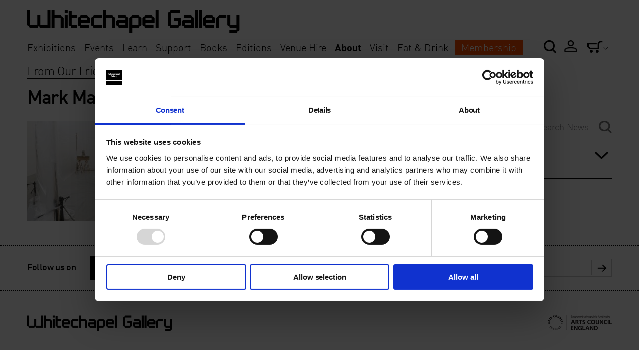

--- FILE ---
content_type: text/html; charset=UTF-8
request_url: https://www.whitechapelgallery.org/about/blog/from-our-friends-studio-visit-at-collezione-maramotti/attachment/mark-manders-1-copy/
body_size: 12536
content:
<!doctype html>
<html lang="en" class="no-js">
<head>
	<!-- Google Consent Mode -->
    <script data-cookieconsent="ignore">
      window.dataLayer = window.dataLayer || [];
      function gtag() {
        dataLayer.push(arguments)
      }
      gtag("consent", "default", {
        ad_personalization: "denied",
        ad_storage: "denied",
        ad_user_data: "denied",
        analytics_storage: "denied",
        functionality_storage: "denied",
        personalization_storage: "denied",
        security_storage: "granted",
        wait_for_update: 500
      });
      gtag("set", "ads_data_redaction", true);
      gtag("set", "url_passthrough", true);
    </script>
    <!-- End Google Consent Mode-->

	<!-- Google tag (gtag.js) -->
	<script async src="https://www.googletagmanager.com/gtag/js?id=AW-16682460074">
	</script>
	<script>
	window.dataLayer = window.dataLayer || [];
	function gtag(){dataLayer.push(arguments);}
	gtag('js', new Date());

	gtag('config', 'AW-16682460074');
	</script>

	<!-- Google Tag Manager -->
	<script data-cookieconsent="ignore">(function(w,d,s,l,i){w[l]=w[l]||[];w[l].push({'gtm.start':
	new Date().getTime(),event:'gtm.js'});var f=d.getElementsByTagName(s)[0],
	j=d.createElement(s),dl=l!='dataLayer'?'&l='+l:'';j.async=true;j.src=
	'https://www.googletagmanager.com/gtm.js?id='+i+dl;f.parentNode.insertBefore(j,f);
	})(window,document,'script','dataLayer','GTM-PWTWM3WG');</script>
	<!-- End Google Tag Manager -->


	<!-- Google Tag Manager (noscript) -->
	<noscript><iframe src="https://www.googletagmanager.com/ns.html?id=GTM-PWTWM3WG"
	height="0" width="0" style="display:none;visibility:hidden"></iframe></noscript>
	<!-- End Google Tag Manager (noscript) -->

	<script src="//use.typekit.net/elj1cso.js" data-cookieconsent="ignore"></script>
	<script src="https://webcomponents.spektrix.com/stable/webcomponents-loader.js" data-cookieconsent="ignore"></script>
	<script src="https://webcomponents.spektrix.com/stable/spektrix-component-loader.js" data-components="spektrix-basket-summary" data-cookieconsent="ignore" async></script>

	<script data-cookieconsent="ignore">try{Typekit.load();}catch(e){}</script>
	<meta http-equiv="Content-Type" content="text/html; charset=UTF-8" />
	<meta name="viewport" content="width=device-width,initial-scale=1,maximum-scale=1">
		<meta http-equiv="X-UA-Compatible" content="IE=edge">
	<title>
	   Mark Manders 1 copy - Whitechapel Gallery	</title>
	<link rel="apple-touch-icon" href="https://www.whitechapelgallery.org/wp-content/themes/whitechapel/assets/images/apple-touch-icon.png">
	<link rel="shortcut icon" href="https://www.whitechapelgallery.org/wp-content/themes/whitechapel/assets/images/favicon.ico" type="image/x-icon" />
	<link rel="apple-touch-icon" sizes="57x57" href="https://www.whitechapelgallery.org/wp-content/themes/whitechapel/assets/favicons/apple-touch-icon-57x57.png">
	<link rel="apple-touch-icon" sizes="114x114" href="https://www.whitechapelgallery.org/wp-content/themes/whitechapel/assets/favicons/apple-touch-icon-114x114.png">
	<link rel="apple-touch-icon" sizes="72x72" href="https://www.whitechapelgallery.org/wp-content/themes/whitechapel/assets/favicons/apple-touch-icon-72x72.png">
	<link rel="apple-touch-icon" sizes="144x144" href="https://www.whitechapelgallery.org/wp-content/themes/whitechapel/assets/favicons/apple-touch-icon-144x144.png">
	<link rel="apple-touch-icon" sizes="60x60" href="https://www.whitechapelgallery.org/wp-content/themes/whitechapel/assets/favicons/apple-touch-icon-60x60.png">
	<link rel="apple-touch-icon" sizes="120x120" href="https://www.whitechapelgallery.org/wp-content/themes/whitechapel/assets/favicons/apple-touch-icon-120x120.png">
	<link rel="apple-touch-icon" sizes="76x76" href="https://www.whitechapelgallery.org/wp-content/themes/whitechapel/assets/favicons/apple-touch-icon-76x76.png">
	<link rel="apple-touch-icon" sizes="152x152" href="https://www.whitechapelgallery.org/wp-content/themes/whitechapel/assets/favicons/apple-touch-icon-152x152.png">
	<link rel="apple-touch-icon" sizes="180x180" href="https://www.whitechapelgallery.org/wp-content/themes/whitechapel/assets/favicons/apple-touch-icon-180x180.png">
	<link rel="icon" type="image/png" href="https://www.whitechapelgallery.org/wp-content/themes/whitechapel/assets/favicons/favicon-192x192.png" sizes="192x192">
	<link rel="icon" type="image/png" href="https://www.whitechapelgallery.org/wp-content/themes/whitechapel/assets/favicons/favicon-160x160.png" sizes="160x160">
	<link rel="icon" type="image/png" href="https://www.whitechapelgallery.org/wp-content/themes/whitechapel/assets/favicons/favicon-96x96.png" sizes="96x96">
	<link rel="icon" type="image/png" href="https://www.whitechapelgallery.org/wp-content/themes/whitechapel/assets/favicons/favicon-16x16.png" sizes="16x16">
	<link rel="icon" type="image/png" href="https://www.whitechapelgallery.org/wp-content/themes/whitechapel/assets/favicons/favicon-32x32.png" sizes="32x32">
	<meta name="msapplication-TileColor" content="#ffffff">
	<meta name="msapplication-TileImage" content="https://www.whitechapelgallery.org/wp-content/themes/whitechapel/assets/favicons/mstile-144x144.png">

	<link rel="pingback" href="https://www.whitechapelgallery.org/xmlrpc.php" />

	<meta name='robots' content='index, follow, max-image-preview:large, max-snippet:-1, max-video-preview:-1' />

	<!-- This site is optimized with the Yoast SEO plugin v22.9 - https://yoast.com/wordpress/plugins/seo/ -->
	<link rel="canonical" href="https://www.whitechapelgallery.org/about/blog/from-our-friends-studio-visit-at-collezione-maramotti/attachment/mark-manders-1-copy/" />
	<meta property="og:locale" content="en_US" />
	<meta property="og:type" content="article" />
	<meta property="og:title" content="Mark Manders 1 copy - Whitechapel Gallery" />
	<meta property="og:url" content="https://www.whitechapelgallery.org/about/blog/from-our-friends-studio-visit-at-collezione-maramotti/attachment/mark-manders-1-copy/" />
	<meta property="og:site_name" content="Whitechapel Gallery" />
	<meta property="og:image" content="https://www.whitechapelgallery.org/about/blog/from-our-friends-studio-visit-at-collezione-maramotti/attachment/mark-manders-1-copy" />
	<meta property="og:image:width" content="2560" />
	<meta property="og:image:height" content="1709" />
	<meta property="og:image:type" content="image/jpeg" />
	<script type="application/ld+json" class="yoast-schema-graph">{"@context":"https://schema.org","@graph":[{"@type":"WebPage","@id":"https://www.whitechapelgallery.org/about/blog/from-our-friends-studio-visit-at-collezione-maramotti/attachment/mark-manders-1-copy/","url":"https://www.whitechapelgallery.org/about/blog/from-our-friends-studio-visit-at-collezione-maramotti/attachment/mark-manders-1-copy/","name":"Mark Manders 1 copy - Whitechapel Gallery","isPartOf":{"@id":"https://www.whitechapelgallery.org/#website"},"primaryImageOfPage":{"@id":"https://www.whitechapelgallery.org/about/blog/from-our-friends-studio-visit-at-collezione-maramotti/attachment/mark-manders-1-copy/#primaryimage"},"image":{"@id":"https://www.whitechapelgallery.org/about/blog/from-our-friends-studio-visit-at-collezione-maramotti/attachment/mark-manders-1-copy/#primaryimage"},"thumbnailUrl":"https://www.whitechapelgallery.org/wp-content/uploads/2021/12/Mark-Manders-1-copy-scaled.jpg","datePublished":"2021-12-05T21:26:47+00:00","dateModified":"2021-12-05T21:26:47+00:00","breadcrumb":{"@id":"https://www.whitechapelgallery.org/about/blog/from-our-friends-studio-visit-at-collezione-maramotti/attachment/mark-manders-1-copy/#breadcrumb"},"inLanguage":"en-US","potentialAction":[{"@type":"ReadAction","target":["https://www.whitechapelgallery.org/about/blog/from-our-friends-studio-visit-at-collezione-maramotti/attachment/mark-manders-1-copy/"]}]},{"@type":"ImageObject","inLanguage":"en-US","@id":"https://www.whitechapelgallery.org/about/blog/from-our-friends-studio-visit-at-collezione-maramotti/attachment/mark-manders-1-copy/#primaryimage","url":"https://www.whitechapelgallery.org/wp-content/uploads/2021/12/Mark-Manders-1-copy-scaled.jpg","contentUrl":"https://www.whitechapelgallery.org/wp-content/uploads/2021/12/Mark-Manders-1-copy-scaled.jpg","width":2560,"height":1709},{"@type":"BreadcrumbList","@id":"https://www.whitechapelgallery.org/about/blog/from-our-friends-studio-visit-at-collezione-maramotti/attachment/mark-manders-1-copy/#breadcrumb","itemListElement":[{"@type":"ListItem","position":1,"name":"From Our Friends: Studio Visit at Collezione Maramotti","item":"https://www.whitechapelgallery.org/about/blog/from-our-friends-studio-visit-at-collezione-maramotti/"},{"@type":"ListItem","position":2,"name":"Mark Manders 1 copy"}]},{"@type":"WebSite","@id":"https://www.whitechapelgallery.org/#website","url":"https://www.whitechapelgallery.org/","name":"Whitechapel Gallery","description":"","potentialAction":[{"@type":"SearchAction","target":{"@type":"EntryPoint","urlTemplate":"https://www.whitechapelgallery.org/?s={search_term_string}"},"query-input":"required name=search_term_string"}],"inLanguage":"en-US"}]}</script>
	<!-- / Yoast SEO plugin. -->


<link rel='dns-prefetch' href='//www.whitechapelgallery.org' />
<link rel='dns-prefetch' href='//www.google.com' />
<link rel='dns-prefetch' href='//s7.addthis.com' />
<link rel="alternate" type="application/rss+xml" title="Whitechapel Gallery &raquo; Feed" href="https://www.whitechapelgallery.org/feed/" />
<link rel="alternate" type="application/rss+xml" title="Whitechapel Gallery &raquo; Comments Feed" href="https://www.whitechapelgallery.org/comments/feed/" />
<script type="text/javascript">
/* <![CDATA[ */
window._wpemojiSettings = {"baseUrl":"https:\/\/s.w.org\/images\/core\/emoji\/15.0.3\/72x72\/","ext":".png","svgUrl":"https:\/\/s.w.org\/images\/core\/emoji\/15.0.3\/svg\/","svgExt":".svg","source":{"concatemoji":"https:\/\/www.whitechapelgallery.org\/wp-includes\/js\/wp-emoji-release.min.js?ver=6.5.4"}};
/*! This file is auto-generated */
!function(i,n){var o,s,e;function c(e){try{var t={supportTests:e,timestamp:(new Date).valueOf()};sessionStorage.setItem(o,JSON.stringify(t))}catch(e){}}function p(e,t,n){e.clearRect(0,0,e.canvas.width,e.canvas.height),e.fillText(t,0,0);var t=new Uint32Array(e.getImageData(0,0,e.canvas.width,e.canvas.height).data),r=(e.clearRect(0,0,e.canvas.width,e.canvas.height),e.fillText(n,0,0),new Uint32Array(e.getImageData(0,0,e.canvas.width,e.canvas.height).data));return t.every(function(e,t){return e===r[t]})}function u(e,t,n){switch(t){case"flag":return n(e,"\ud83c\udff3\ufe0f\u200d\u26a7\ufe0f","\ud83c\udff3\ufe0f\u200b\u26a7\ufe0f")?!1:!n(e,"\ud83c\uddfa\ud83c\uddf3","\ud83c\uddfa\u200b\ud83c\uddf3")&&!n(e,"\ud83c\udff4\udb40\udc67\udb40\udc62\udb40\udc65\udb40\udc6e\udb40\udc67\udb40\udc7f","\ud83c\udff4\u200b\udb40\udc67\u200b\udb40\udc62\u200b\udb40\udc65\u200b\udb40\udc6e\u200b\udb40\udc67\u200b\udb40\udc7f");case"emoji":return!n(e,"\ud83d\udc26\u200d\u2b1b","\ud83d\udc26\u200b\u2b1b")}return!1}function f(e,t,n){var r="undefined"!=typeof WorkerGlobalScope&&self instanceof WorkerGlobalScope?new OffscreenCanvas(300,150):i.createElement("canvas"),a=r.getContext("2d",{willReadFrequently:!0}),o=(a.textBaseline="top",a.font="600 32px Arial",{});return e.forEach(function(e){o[e]=t(a,e,n)}),o}function t(e){var t=i.createElement("script");t.src=e,t.defer=!0,i.head.appendChild(t)}"undefined"!=typeof Promise&&(o="wpEmojiSettingsSupports",s=["flag","emoji"],n.supports={everything:!0,everythingExceptFlag:!0},e=new Promise(function(e){i.addEventListener("DOMContentLoaded",e,{once:!0})}),new Promise(function(t){var n=function(){try{var e=JSON.parse(sessionStorage.getItem(o));if("object"==typeof e&&"number"==typeof e.timestamp&&(new Date).valueOf()<e.timestamp+604800&&"object"==typeof e.supportTests)return e.supportTests}catch(e){}return null}();if(!n){if("undefined"!=typeof Worker&&"undefined"!=typeof OffscreenCanvas&&"undefined"!=typeof URL&&URL.createObjectURL&&"undefined"!=typeof Blob)try{var e="postMessage("+f.toString()+"("+[JSON.stringify(s),u.toString(),p.toString()].join(",")+"));",r=new Blob([e],{type:"text/javascript"}),a=new Worker(URL.createObjectURL(r),{name:"wpTestEmojiSupports"});return void(a.onmessage=function(e){c(n=e.data),a.terminate(),t(n)})}catch(e){}c(n=f(s,u,p))}t(n)}).then(function(e){for(var t in e)n.supports[t]=e[t],n.supports.everything=n.supports.everything&&n.supports[t],"flag"!==t&&(n.supports.everythingExceptFlag=n.supports.everythingExceptFlag&&n.supports[t]);n.supports.everythingExceptFlag=n.supports.everythingExceptFlag&&!n.supports.flag,n.DOMReady=!1,n.readyCallback=function(){n.DOMReady=!0}}).then(function(){return e}).then(function(){var e;n.supports.everything||(n.readyCallback(),(e=n.source||{}).concatemoji?t(e.concatemoji):e.wpemoji&&e.twemoji&&(t(e.twemoji),t(e.wpemoji)))}))}((window,document),window._wpemojiSettings);
/* ]]> */
</script>
<style id='wp-emoji-styles-inline-css' type='text/css'>

	img.wp-smiley, img.emoji {
		display: inline !important;
		border: none !important;
		box-shadow: none !important;
		height: 1em !important;
		width: 1em !important;
		margin: 0 0.07em !important;
		vertical-align: -0.1em !important;
		background: none !important;
		padding: 0 !important;
	}
</style>
<link rel='stylesheet' id='wp-block-library-css' href='https://www.whitechapelgallery.org/wp-includes/css/dist/block-library/style.min.css?ver=6.5.4' type='text/css' media='all' />
<style id='classic-theme-styles-inline-css' type='text/css'>
/*! This file is auto-generated */
.wp-block-button__link{color:#fff;background-color:#32373c;border-radius:9999px;box-shadow:none;text-decoration:none;padding:calc(.667em + 2px) calc(1.333em + 2px);font-size:1.125em}.wp-block-file__button{background:#32373c;color:#fff;text-decoration:none}
</style>
<style id='global-styles-inline-css' type='text/css'>
body{--wp--preset--color--black: #000000;--wp--preset--color--cyan-bluish-gray: #abb8c3;--wp--preset--color--white: #ffffff;--wp--preset--color--pale-pink: #f78da7;--wp--preset--color--vivid-red: #cf2e2e;--wp--preset--color--luminous-vivid-orange: #ff6900;--wp--preset--color--luminous-vivid-amber: #fcb900;--wp--preset--color--light-green-cyan: #7bdcb5;--wp--preset--color--vivid-green-cyan: #00d084;--wp--preset--color--pale-cyan-blue: #8ed1fc;--wp--preset--color--vivid-cyan-blue: #0693e3;--wp--preset--color--vivid-purple: #9b51e0;--wp--preset--gradient--vivid-cyan-blue-to-vivid-purple: linear-gradient(135deg,rgba(6,147,227,1) 0%,rgb(155,81,224) 100%);--wp--preset--gradient--light-green-cyan-to-vivid-green-cyan: linear-gradient(135deg,rgb(122,220,180) 0%,rgb(0,208,130) 100%);--wp--preset--gradient--luminous-vivid-amber-to-luminous-vivid-orange: linear-gradient(135deg,rgba(252,185,0,1) 0%,rgba(255,105,0,1) 100%);--wp--preset--gradient--luminous-vivid-orange-to-vivid-red: linear-gradient(135deg,rgba(255,105,0,1) 0%,rgb(207,46,46) 100%);--wp--preset--gradient--very-light-gray-to-cyan-bluish-gray: linear-gradient(135deg,rgb(238,238,238) 0%,rgb(169,184,195) 100%);--wp--preset--gradient--cool-to-warm-spectrum: linear-gradient(135deg,rgb(74,234,220) 0%,rgb(151,120,209) 20%,rgb(207,42,186) 40%,rgb(238,44,130) 60%,rgb(251,105,98) 80%,rgb(254,248,76) 100%);--wp--preset--gradient--blush-light-purple: linear-gradient(135deg,rgb(255,206,236) 0%,rgb(152,150,240) 100%);--wp--preset--gradient--blush-bordeaux: linear-gradient(135deg,rgb(254,205,165) 0%,rgb(254,45,45) 50%,rgb(107,0,62) 100%);--wp--preset--gradient--luminous-dusk: linear-gradient(135deg,rgb(255,203,112) 0%,rgb(199,81,192) 50%,rgb(65,88,208) 100%);--wp--preset--gradient--pale-ocean: linear-gradient(135deg,rgb(255,245,203) 0%,rgb(182,227,212) 50%,rgb(51,167,181) 100%);--wp--preset--gradient--electric-grass: linear-gradient(135deg,rgb(202,248,128) 0%,rgb(113,206,126) 100%);--wp--preset--gradient--midnight: linear-gradient(135deg,rgb(2,3,129) 0%,rgb(40,116,252) 100%);--wp--preset--font-size--small: 13px;--wp--preset--font-size--medium: 20px;--wp--preset--font-size--large: 36px;--wp--preset--font-size--x-large: 42px;--wp--preset--spacing--20: 0.44rem;--wp--preset--spacing--30: 0.67rem;--wp--preset--spacing--40: 1rem;--wp--preset--spacing--50: 1.5rem;--wp--preset--spacing--60: 2.25rem;--wp--preset--spacing--70: 3.38rem;--wp--preset--spacing--80: 5.06rem;--wp--preset--shadow--natural: 6px 6px 9px rgba(0, 0, 0, 0.2);--wp--preset--shadow--deep: 12px 12px 50px rgba(0, 0, 0, 0.4);--wp--preset--shadow--sharp: 6px 6px 0px rgba(0, 0, 0, 0.2);--wp--preset--shadow--outlined: 6px 6px 0px -3px rgba(255, 255, 255, 1), 6px 6px rgba(0, 0, 0, 1);--wp--preset--shadow--crisp: 6px 6px 0px rgba(0, 0, 0, 1);}:where(.is-layout-flex){gap: 0.5em;}:where(.is-layout-grid){gap: 0.5em;}body .is-layout-flex{display: flex;}body .is-layout-flex{flex-wrap: wrap;align-items: center;}body .is-layout-flex > *{margin: 0;}body .is-layout-grid{display: grid;}body .is-layout-grid > *{margin: 0;}:where(.wp-block-columns.is-layout-flex){gap: 2em;}:where(.wp-block-columns.is-layout-grid){gap: 2em;}:where(.wp-block-post-template.is-layout-flex){gap: 1.25em;}:where(.wp-block-post-template.is-layout-grid){gap: 1.25em;}.has-black-color{color: var(--wp--preset--color--black) !important;}.has-cyan-bluish-gray-color{color: var(--wp--preset--color--cyan-bluish-gray) !important;}.has-white-color{color: var(--wp--preset--color--white) !important;}.has-pale-pink-color{color: var(--wp--preset--color--pale-pink) !important;}.has-vivid-red-color{color: var(--wp--preset--color--vivid-red) !important;}.has-luminous-vivid-orange-color{color: var(--wp--preset--color--luminous-vivid-orange) !important;}.has-luminous-vivid-amber-color{color: var(--wp--preset--color--luminous-vivid-amber) !important;}.has-light-green-cyan-color{color: var(--wp--preset--color--light-green-cyan) !important;}.has-vivid-green-cyan-color{color: var(--wp--preset--color--vivid-green-cyan) !important;}.has-pale-cyan-blue-color{color: var(--wp--preset--color--pale-cyan-blue) !important;}.has-vivid-cyan-blue-color{color: var(--wp--preset--color--vivid-cyan-blue) !important;}.has-vivid-purple-color{color: var(--wp--preset--color--vivid-purple) !important;}.has-black-background-color{background-color: var(--wp--preset--color--black) !important;}.has-cyan-bluish-gray-background-color{background-color: var(--wp--preset--color--cyan-bluish-gray) !important;}.has-white-background-color{background-color: var(--wp--preset--color--white) !important;}.has-pale-pink-background-color{background-color: var(--wp--preset--color--pale-pink) !important;}.has-vivid-red-background-color{background-color: var(--wp--preset--color--vivid-red) !important;}.has-luminous-vivid-orange-background-color{background-color: var(--wp--preset--color--luminous-vivid-orange) !important;}.has-luminous-vivid-amber-background-color{background-color: var(--wp--preset--color--luminous-vivid-amber) !important;}.has-light-green-cyan-background-color{background-color: var(--wp--preset--color--light-green-cyan) !important;}.has-vivid-green-cyan-background-color{background-color: var(--wp--preset--color--vivid-green-cyan) !important;}.has-pale-cyan-blue-background-color{background-color: var(--wp--preset--color--pale-cyan-blue) !important;}.has-vivid-cyan-blue-background-color{background-color: var(--wp--preset--color--vivid-cyan-blue) !important;}.has-vivid-purple-background-color{background-color: var(--wp--preset--color--vivid-purple) !important;}.has-black-border-color{border-color: var(--wp--preset--color--black) !important;}.has-cyan-bluish-gray-border-color{border-color: var(--wp--preset--color--cyan-bluish-gray) !important;}.has-white-border-color{border-color: var(--wp--preset--color--white) !important;}.has-pale-pink-border-color{border-color: var(--wp--preset--color--pale-pink) !important;}.has-vivid-red-border-color{border-color: var(--wp--preset--color--vivid-red) !important;}.has-luminous-vivid-orange-border-color{border-color: var(--wp--preset--color--luminous-vivid-orange) !important;}.has-luminous-vivid-amber-border-color{border-color: var(--wp--preset--color--luminous-vivid-amber) !important;}.has-light-green-cyan-border-color{border-color: var(--wp--preset--color--light-green-cyan) !important;}.has-vivid-green-cyan-border-color{border-color: var(--wp--preset--color--vivid-green-cyan) !important;}.has-pale-cyan-blue-border-color{border-color: var(--wp--preset--color--pale-cyan-blue) !important;}.has-vivid-cyan-blue-border-color{border-color: var(--wp--preset--color--vivid-cyan-blue) !important;}.has-vivid-purple-border-color{border-color: var(--wp--preset--color--vivid-purple) !important;}.has-vivid-cyan-blue-to-vivid-purple-gradient-background{background: var(--wp--preset--gradient--vivid-cyan-blue-to-vivid-purple) !important;}.has-light-green-cyan-to-vivid-green-cyan-gradient-background{background: var(--wp--preset--gradient--light-green-cyan-to-vivid-green-cyan) !important;}.has-luminous-vivid-amber-to-luminous-vivid-orange-gradient-background{background: var(--wp--preset--gradient--luminous-vivid-amber-to-luminous-vivid-orange) !important;}.has-luminous-vivid-orange-to-vivid-red-gradient-background{background: var(--wp--preset--gradient--luminous-vivid-orange-to-vivid-red) !important;}.has-very-light-gray-to-cyan-bluish-gray-gradient-background{background: var(--wp--preset--gradient--very-light-gray-to-cyan-bluish-gray) !important;}.has-cool-to-warm-spectrum-gradient-background{background: var(--wp--preset--gradient--cool-to-warm-spectrum) !important;}.has-blush-light-purple-gradient-background{background: var(--wp--preset--gradient--blush-light-purple) !important;}.has-blush-bordeaux-gradient-background{background: var(--wp--preset--gradient--blush-bordeaux) !important;}.has-luminous-dusk-gradient-background{background: var(--wp--preset--gradient--luminous-dusk) !important;}.has-pale-ocean-gradient-background{background: var(--wp--preset--gradient--pale-ocean) !important;}.has-electric-grass-gradient-background{background: var(--wp--preset--gradient--electric-grass) !important;}.has-midnight-gradient-background{background: var(--wp--preset--gradient--midnight) !important;}.has-small-font-size{font-size: var(--wp--preset--font-size--small) !important;}.has-medium-font-size{font-size: var(--wp--preset--font-size--medium) !important;}.has-large-font-size{font-size: var(--wp--preset--font-size--large) !important;}.has-x-large-font-size{font-size: var(--wp--preset--font-size--x-large) !important;}
.wp-block-navigation a:where(:not(.wp-element-button)){color: inherit;}
:where(.wp-block-post-template.is-layout-flex){gap: 1.25em;}:where(.wp-block-post-template.is-layout-grid){gap: 1.25em;}
:where(.wp-block-columns.is-layout-flex){gap: 2em;}:where(.wp-block-columns.is-layout-grid){gap: 2em;}
.wp-block-pullquote{font-size: 1.5em;line-height: 1.6;}
</style>
<link rel='stylesheet' id='styles-css' href='https://www.whitechapelgallery.org/wp-content/themes/whitechapel/assets/css/styles.css?ver=20260121164115' type='text/css' media='all' />
<link rel='stylesheet' id='additionalStyles-css' href='https://www.whitechapelgallery.org/wp-content/themes/whitechapel/dist/css/global.css?ver=20260121164115' type='text/css' media='all' />
<link rel='stylesheet' id='Icons-css' href='https://www.whitechapelgallery.org/wp-content/themes/whitechapel/assets/icons/icomoon/style.css?ver=201202028' type='text/css' media='all' />
<script type="text/javascript" data-cookieconsent="ignore" src="https://www.whitechapelgallery.org/wp-includes/js/jquery/jquery.min.js?ver=3.7.1" id="jquery-core-js"></script>
<script type="text/javascript" data-cookieconsent="ignore" src="https://www.whitechapelgallery.org/wp-includes/js/jquery/jquery-migrate.min.js?ver=3.4.1" id="jquery-migrate-js"></script>
<script type="text/javascript" data-cookieconsent="ignore" src="//s7.addthis.com/js/300/addthis_widget.js?ver=6.5.4#pubid=ra-5485dc746a489c3d" id="add-this-js"></script>
<script type="text/javascript" data-cookieconsent="ignore" src="https://www.whitechapelgallery.org/wp-content/themes/whitechapel/assets/scripts/scripts-min.js?ver=20260121-164116" id="init-js"></script>
<link rel="https://api.w.org/" href="https://www.whitechapelgallery.org/wp-json/" /><link rel="alternate" type="application/json" href="https://www.whitechapelgallery.org/wp-json/wp/v2/media/43643" /><link rel="EditURI" type="application/rsd+xml" title="RSD" href="https://www.whitechapelgallery.org/xmlrpc.php?rsd" />
<meta name="generator" content="WordPress 6.5.4" />
<link rel='shortlink' href='https://www.whitechapelgallery.org/?p=43643' />
<link rel="alternate" type="application/json+oembed" href="https://www.whitechapelgallery.org/wp-json/oembed/1.0/embed?url=https%3A%2F%2Fwww.whitechapelgallery.org%2Fabout%2Fblog%2Ffrom-our-friends-studio-visit-at-collezione-maramotti%2Fattachment%2Fmark-manders-1-copy%2F" />
<link rel="alternate" type="text/xml+oembed" href="https://www.whitechapelgallery.org/wp-json/oembed/1.0/embed?url=https%3A%2F%2Fwww.whitechapelgallery.org%2Fabout%2Fblog%2Ffrom-our-friends-studio-visit-at-collezione-maramotti%2Fattachment%2Fmark-manders-1-copy%2F&#038;format=xml" />
<!-- Stream WordPress user activity plugin v3.10.0 -->
		<style type="text/css" id="wp-custom-css">
			.page-template-templates-firstthursdays .twitterFeed {
	display:none!important; 
}
.category_name{
	    height: 45px!important;
    display: block!important;
}
.category_button a{
	color: white!important;
    background-color: #F47F53!important;
    padding: 6px 13px 5px 13px!important;
    text-align: center!important;
    width: 175px!important;
    margin: auto!important;
    display: block!important;
}
.category_date{
	margin-bottom: 10px;
}
.category_meta_title{
	font-size:1em;
	margin-bottom: 10px;
	height:60px!important;
}		</style>
		
	<!-- Meta Pixel Code -->
	<!-- <script data-cookieconsent="ignore">
	!function(f,b,e,v,n,t,s)
	{if(f.fbq)return;n=f.fbq=function(){n.callMethod?
	n.callMethod.apply(n,arguments):n.queue.push(arguments)};
	if(!f._fbq)f._fbq=n;n.push=n;n.loaded=!0;n.version='2.0';
	n.queue=[];t=b.createElement(e);t.async=!0;
	t.src=v;s=b.getElementsByTagName(e)[0];
	s.parentNode.insertBefore(t,s)}(window, document,'script',
	'https://connect.facebook.net/en_US/fbevents.js');
	fbq('init', '2266161623529600');
	fbq('track', 'PageView');
	</script>
	<noscript><img height="1" width="1" style="display:none"
	src="https://www.facebook.com/tr?id=2266161623529600&ev=PageView&noscript=1"
	/></noscript> -->
	<!-- End Meta Pixel Code -->


	<!-- Cookiebot CMP-->
    <script
      id="Cookiebot"
      src="https://consent.cookiebot.com/uc.js"
      data-cbid="d78bc74c-56fa-4c82-8960-8170d501b6ad"
      data-blockingmode="auto"
      type="text/javascript"
	  defer
    ></script>
    <!-- End Cookiebot CMP -->
</head>
<body class="attachment attachment-template-default single single-attachment postid-43643 attachmentid-43643 attachment-jpeg js">
<script type="text/javascript" data-cookieconsent="ignore">
	var template_url = "https://www.whitechapelgallery.org/wp-content/themes/whitechapel"
</script>
<div class="wrapperBackground header">
	<div class="contentWrapper">

		<a href="#" class="whitechapelHamburger icon-hamburger"></a>

		<div class="whiteChapelLogo">
			<a href='https://www.whitechapelgallery.org'><img src="https://www.whitechapelgallery.org/wp-content/themes/whitechapel/assets/images/whitechapel-logo.png" alt='Whitechapel Gallery'></a>
		</div>

		<a href="#" class="whitechapelMobileSearch icon-search"></a>

		<a href="https://www.whitechapelgallery.org" class="whitechapelTotem"></a>

		<div class="headerLeft">
			<ul id="headerNavLeft" class="menu"><li id="menu-item-35" class="menu-item menu-item-type-post_type menu-item-object-page menu-item-35"><a href="https://www.whitechapelgallery.org/exhibitions/">Exhibitions</a></li>
<li id="menu-item-36" class="menu-item menu-item-type-post_type menu-item-object-page menu-item-36"><a href="https://www.whitechapelgallery.org/events-2-2/">Events</a></li>
<li id="menu-item-34" class="menu-item menu-item-type-post_type menu-item-object-page menu-item-34"><a href="https://www.whitechapelgallery.org/learn/">Learn</a></li>
<li id="menu-item-64" class="menu-item menu-item-type-post_type menu-item-object-page menu-item-64"><a href="https://www.whitechapelgallery.org/support-2/">Support</a></li>
<li id="menu-item-15688" class="menu-item menu-item-type-custom menu-item-object-custom menu-item-15688"><a href="http://whitechapelgallery.myshopify.com/">Books</a></li>
<li id="menu-item-3538" class="menu-item menu-item-type-custom menu-item-object-custom menu-item-3538"><a href="http://whitechapelgallery.myshopify.com/collections/buy-art">Editions</a></li>
<li id="menu-item-62" class="menu-item menu-item-type-post_type menu-item-object-page menu-item-62"><a href="https://www.whitechapelgallery.org/whitechapel-gallery-venue-hire/">Venue Hire</a></li>
<li id="menu-item-213" class="menu-item menu-item-type-post_type menu-item-object-page menu-item-213 current_page_ancestor current-page-ancestor current-menu-ancestor"><a href="https://www.whitechapelgallery.org/about/">About</a></li>
<li id="menu-item-58644" class="menu-item menu-item-type-custom menu-item-object-custom menu-item-58644"><a href="https://www.whitechapelgallery.org/visit/">Visit</a></li>
<li id="menu-item-23329" class="menu-item menu-item-type-post_type menu-item-object-page menu-item-23329"><a href="https://www.whitechapelgallery.org/alba-x-whitechapel-gallery-2/">Eat &#038; Drink</a></li>
<li id="menu-item-38422" class="menu-item--join menu-item menu-item-type-post_type menu-item-object-page menu-item-38422"><a href="https://www.whitechapelgallery.org/support-2/whitechapelgallery-members/">Membership</a></li>
</ul>		</div>
		<div class="headerRight">
			<a href='#' class='icon-search revealSearchBar'></a><a href='/my-account/' class='icon-account'></a>            <ul class='menu basket'>
                <li>
                    <a href='#' class='icon-basket openPcOptions' ></a>
                    <ul>
                        <li><a href='http://whitechapelgallery.myshopify.com/'><span>Shop</span> basket</a></li>
                        <li class='dottedBorder'>
                            <a href="/basket" class="m-secondary-nav--basket" title="View basket" aria-label="View basket"><spektrix-basket-summary client-name="whitechapelgallery" custom-domain="tickets.whitechapelgallery.org"><span>Tickets</span> basket <span>(<span data-basket-item-count></span>)</span></spektrix-basket-summary></a>
                        </li>
                    </ul>
                </li>
            </ul>
		</div>



		<div id="searchArrowDetail"></div>
	</div>

		<ul id="mobileNavShortcuts" class="mobileNavShortcuts">
		<li id="menu-item-1537" class="menu-item menu-item-type-post_type menu-item-object-page menu-item-1537"><a href="https://www.whitechapelgallery.org/exhibitions/">Exhibitions</a></li>
		<li id="menu-item-1538" class="menu-item menu-item-type-post_type menu-item-object-page menu-item-1538"><a href="https://www.whitechapelgallery.org/events/">Events</a></li>
		<li id="menu-item-1539" class="menu-item menu-item-type-post_type menu-item-object-page menu-item-1539"><a href="https://www.whitechapelgallery.org/visit/">Visit</a></li>
		<li class="menu-item menu-item-type-post_type menu-item-object-page menu-item-1540 mobileBasket">
			<a href="#" class='icon-basket openMobileOptions'></a>
			<ul>
				<li><a href="http://whitechapelgallery.myshopify.com/"><span>Shop </span>basket</a></li>
				<li class='dottedBorder'>
					<a href="/basket" class="m-secondary-nav--basket" title="View basket" aria-label="View basket">
						<spektrix-basket-summary client-name="whitechapelgallery" custom-domain="tickets.whitechapelgallery.org">
							<span>Tickets</span> basket <span>(<span data-basket-item-count>0</span>)</span>
						</spektrix-basket-summary>
					</a>
				</li>
			</ul>
		</li>
	</ul>

</div>
<ul id="mobileNavigation" class="mobileNav"><li id="menu-item-15726" class="menu-item menu-item-type-post_type menu-item-object-page menu-item-home menu-item-15726"><a href="https://www.whitechapelgallery.org/">Home</a></li>
<li id="menu-item-4048" class="menu-item menu-item-type-post_type menu-item-object-page menu-item-4048"><a href="https://www.whitechapelgallery.org/exhibitions/">Exhibitions</a></li>
<li id="menu-item-4049" class="menu-item menu-item-type-post_type menu-item-object-page menu-item-4049"><a href="https://www.whitechapelgallery.org/events-2-2/">Events</a></li>
<li id="menu-item-4052" class="menu-item menu-item-type-custom menu-item-object-custom menu-item-4052"><a href="http://whitechapelgallery.myshopify.com/collections/buy-art">Editions</a></li>
<li id="menu-item-15727" class="menu-item menu-item-type-custom menu-item-object-custom menu-item-15727"><a href="https://shop.whitechapelgallery.org/">Books</a></li>
<li id="menu-item-4053" class="menu-item menu-item-type-post_type menu-item-object-page menu-item-4053"><a href="https://www.whitechapelgallery.org/whitechapel-gallery-venue-hire/">Venue Hire</a></li>
<li id="menu-item-4055" class="menu-item menu-item-type-post_type menu-item-object-page menu-item-4055"><a href="https://www.whitechapelgallery.org/visit-2/">Visit</a></li>
<li id="menu-item-25322" class="menu-item menu-item-type-post_type menu-item-object-page menu-item-25322"><a href="https://www.whitechapelgallery.org/alba-x-whitechapel-gallery-2/">Alba x Whitechapel Gallery</a></li>
<li id="menu-item-4054" class="menu-item menu-item-type-post_type menu-item-object-page menu-item-4054 current_page_ancestor current-page-ancestor current-menu-ancestor"><a href="https://www.whitechapelgallery.org/about/">About</a></li>
<li id="menu-item-15690" class="menu-item menu-item-type-custom menu-item-object-custom menu-item-15690"><a href="http://whitechapelgallery.us9.list-manage.com/subscribe?u=8a273ad517b4a539e823c005b&#038;id=b9a2c76a12">Sign up</a></li>
<li id="menu-item-4050" class="menu-item menu-item-type-post_type menu-item-object-page menu-item-4050"><a href="https://www.whitechapelgallery.org/learn/">Learn</a></li>
<li id="menu-item-4051" class="menu-item menu-item-type-post_type menu-item-object-page menu-item-4051"><a href="https://www.whitechapelgallery.org/support-2/">Support</a></li>
<li id="menu-item-38408" class="menu-item menu-item-type-post_type menu-item-object-page menu-item-38408"><a href="https://www.whitechapelgallery.org/support-2/whitechapelgallery-members/">Join Today</a></li>
</ul><div class="wrapperBackground headerSearchContainer">
	<div class="contentWrapper">
		<form action="https://www.whitechapelgallery.org" id="headerSearchForm" method="get">
	        <input type="text" class="headerSearchInput" name="s" value="Search" onfocus="(this.value == 'Search') && (this.value = '')"
       onblur="(this.value == '') && (this.value = 'Search')">
	        <input type="submit" class="headerSearchButton" value="Go" id="searchsubmit" />
		</form>
	</div>
</div>
<div class="headerSpacing"></div>
        <div></div>
                <div class="wrapperBackground pageContainer marginBottom10">
            <div class="contentWrapper">
                <div class="row">
                    <div class="breadCrumbs">
                        <p><span><span><a href="https://www.whitechapelgallery.org/about/blog/from-our-friends-studio-visit-at-collezione-maramotti/">From Our Friends: Studio Visit at Collezione Maramotti</a></span> &gt; <span class="breadcrumb_last" aria-current="page">Mark Manders 1 copy</span></span></p><h1 class='pageTitle'>Mark Manders 1 copy</h1>                    </div>
                </div>
            </div>
        </div>
        
<div class="wrapperBackground news">
	<div class="contentWrapper">
		<div class="twoThird_pos1 content">
			<p class="attachment"><a href='https://www.whitechapelgallery.org/wp-content/uploads/2021/12/Mark-Manders-1-copy-scaled.jpg'><img fetchpriority="high" decoding="async" width="300" height="200" src="https://www.whitechapelgallery.org/wp-content/uploads/2021/12/Mark-Manders-1-copy-300x200.jpg" class="attachment-medium size-medium" alt="" srcset="https://www.whitechapelgallery.org/wp-content/uploads/2021/12/Mark-Manders-1-copy-300x200.jpg 300w, https://www.whitechapelgallery.org/wp-content/uploads/2021/12/Mark-Manders-1-copy-1024x683.jpg 1024w, https://www.whitechapelgallery.org/wp-content/uploads/2021/12/Mark-Manders-1-copy-768x513.jpg 768w, https://www.whitechapelgallery.org/wp-content/uploads/2021/12/Mark-Manders-1-copy-1536x1025.jpg 1536w, https://www.whitechapelgallery.org/wp-content/uploads/2021/12/Mark-Manders-1-copy-2048x1367.jpg 2048w, https://www.whitechapelgallery.org/wp-content/uploads/2021/12/Mark-Manders-1-copy-85x57.jpg 85w, https://www.whitechapelgallery.org/wp-content/uploads/2021/12/Mark-Manders-1-copy-370x247.jpg 370w, https://www.whitechapelgallery.org/wp-content/uploads/2021/12/Mark-Manders-1-copy-350x234.jpg 350w, https://www.whitechapelgallery.org/wp-content/uploads/2021/12/Mark-Manders-1-copy-270x180.jpg 270w, https://www.whitechapelgallery.org/wp-content/uploads/2021/12/Mark-Manders-1-copy-570x380.jpg 570w" sizes="(max-width: 300px) 100vw, 300px" /></a></p>
		</div>

		<div class="oneThird_pos3">

			<div class='internalSearchWrapper'>
	<form action="https://www.whitechapelgallery.org" method="get">
        <input type="submit" value="Search" class="searchButton" />
        <input type="text" name="s" class="searchInput" value="Search News" onclick="if(this.value=='Search News'){this.value=''}" onblur="if(this.value==''){this.value='Search News'}">
	</form>
</div>


<form action="#" class="whiteChapelDropdown">
    <p>
        <select class='turnintodropdownJump'><option>Category</option><option value='https://www.whitechapelgallery.org/news/category/uncategorized/'>Uncategorized</option><option value='https://www.whitechapelgallery.org/news/category/uncategorized-5/'>uncategorized</option><option value='https://www.whitechapelgallery.org/news/category/uncategorized-7/'>uncategorized</option><option value='https://www.whitechapelgallery.org/news/category/uncategorized-4/'>uncategorized</option><option value='https://www.whitechapelgallery.org/news/category/uncategorized-6/'>uncategorized</option><option value='https://www.whitechapelgallery.org/news/category/uncategorized-8/'>uncategorized</option><option value='https://www.whitechapelgallery.org/news/category/students-is-our-future-studying-together-is-easier/'>Students is our Future. Studying together is easier!</option><option value='https://www.whitechapelgallery.org/news/category/news/'>news</option></select>    </p>
</form>

<hr class="solid marginBottom15" />
<h3 class="dateListTitle">Year</h3>
<ul class='dateList'></ul><hr class="solid marginBottom40" />


		</div>
	</div>
</div>
        <div class="wrapperBackground social">
            <div class="contentWrapper">
                <div class="socialLeft">
                    <p>Follow us on </p>
                     <a href='https://www.facebook.com/WhitechapelGallery' target="_blank" class="socialIcon icon-facebook"><span class="sr-only">Facebook</span></a>
                     <a href='https://instagram.com/whitechapelgallery' target="_blank" class="socialIcon icon-instagram"><span class="sr-only">Instagram</span></a>
                     <a href='https://www.youtube.com/user/whitechapelgallery' target="_blank" class="socialIcon icon-youtube"><span class="sr-only">YouTube</span></a>
                </div>
                <div class="socialRight">

                    <div class="gf_browser_chrome gform_wrapper">
                        <form method="get" enctype="multipart/form-data" target="gform_ajax_frame_3" action="/sign-up">
                            <div class="gform_body">
                                <label class="gfield_label" for="input_3_2">Subscribe for email updates</label><div class="ginput_container"><input name="MERGE0" id="input_3_2" type="text" value="" class="medium" origtxt="First Name"></div>
                            </div>
                            <div class="gform_footer top_label">
                                <input type="submit" class="button gform_button icon-long-arrow" value="" />

                            </div>
                        </form>
                    </div>


                </div>
            </div>
        </div>
        
<div class="wrapperBackground footer">
	<div class="contentWrapper">
		<div class="footerLeft">
			<img src="https://www.whitechapelgallery.org/wp-content/themes/whitechapel/assets/images/whitechapel-logo.png" alt='Whitechapel Gallery'>
			<div class="footerLeftAddress">
				<p>77-82 Whitechapel High St<br>
				London<br>
				E1 7QX</p>
				<p>+44 (0)20 7522 7888</p>

				<p>info@whitechapelgallery.org</p>
			</div>
		</div>
		<div class="footerRight">
			<a href="http://www.artscouncil.org.uk/" target="_blank" class="artsCouncil"><span class="sr-only">Supported using public funding by Arts Council England</span></a>
		</div>
	</div>

	<div class="contentWrapper">
		<div class="footerLeft row2">
			<p>© Whitechapel Gallery 2026   |   Charity No.312162  |   <a href='https://www.whitechapelgallery.org/terms-conditions/'>Terms & Conditions</a>   |   <a href=''>IFS</a>   |   <a href='https://www.whitechapelgallery.org/technical-help/'>Technical help</a></p>
		</div>
		<div class="footerRight row2">
			<a href="https://www.whitechapelgallery.org/about/staff/">Contact us</a>
		</div>
	</div>
</div>
		<!-- Google Tag Manager -->
		<script>(function(w,d,s,l,i){w[l]=w[l]||[];w[l].push({'gtm.start':
		new Date().getTime(),event:'gtm.js'});var f=d.getElementsByTagName(s)[0],
		j=d.createElement(s),dl=l!='dataLayer'?'&l='+l:'';j.async=true;j.src=
		'https://www.googletagmanager.com/gtm.js?id='+i+dl;f.parentNode.insertBefore(j,f);
		})(window,document,'script','dataLayer','GTM-PWTWM3WG');</script>
		<!-- End Google Tag Manager -->

		<!-- Google Tag Manager (noscript) -->
		<noscript><iframe src="https://www.googletagmanager.com/ns.html?id=GTM-PWTWM3WG "
		height="0" width="0" style="display:none;visibility:hidden"></iframe></noscript>
		<!-- End Google Tag Manager (noscript) -->
	
	<link rel='stylesheet' id='hustle_icons-css' href='https://www.whitechapelgallery.org/wp-content/plugins/hustle/assets/hustle-ui/css/hustle-icons.min.css?ver=4.1.1' type='text/css' media='all' />
<link rel='stylesheet' id='hustle_global-css' href='https://www.whitechapelgallery.org/wp-content/plugins/hustle/assets/hustle-ui/css/hustle-global.min.css?ver=4.1.1' type='text/css' media='all' />
<link rel='stylesheet' id='hustle_social-css' href='https://www.whitechapelgallery.org/wp-content/plugins/hustle/assets/hustle-ui/css/hustle-social.min.css?ver=4.1.1' type='text/css' media='all' />
<link rel='stylesheet' id='hustle_inline-css' href='https://www.whitechapelgallery.org/wp-content/plugins/hustle/assets/hustle-ui/css/hustle-inline.min.css?ver=4.1.1' type='text/css' media='all' />
<link rel='stylesheet' id='hustle_float-css' href='https://www.whitechapelgallery.org/wp-content/plugins/hustle/assets/hustle-ui/css/hustle-float.min.css?ver=4.1.1' type='text/css' media='all' />
<link rel='stylesheet' id='hstl-roboto-css' href='https://fonts.googleapis.com/css?family=Roboto+Condensed%3A300%2C300i%2C400%2C400i%2C700%2C700i%7CRoboto%3A300%2C300i%2C400%2C400i%2C500%2C500i%2C700%2C700i&#038;display=swap&#038;ver=4.1.1' type='text/css' media='all' />
<link rel='stylesheet' id='hstl-opensans-css' href='https://fonts.googleapis.com/css?family=Open+Sans%3A400%2C400i%2C700%2C700i&#038;display=swap&#038;ver=4.1.1' type='text/css' media='all' />
<link rel='stylesheet' id='hstl-source-code-pro-css' href='https://fonts.googleapis.com/css?family=Source+Code+Pro&#038;display=swap&#038;ver=4.1.1' type='text/css' media='all' />
<script type="text/javascript" src="https://www.whitechapelgallery.org/wp-includes/js/jquery/ui/core.min.js?ver=1.13.2" id="jquery-ui-core-js"></script>
<script type="text/javascript" src="https://www.whitechapelgallery.org/wp-includes/js/jquery/ui/datepicker.min.js?ver=1.13.2" id="jquery-ui-datepicker-js"></script>
<script type="text/javascript" id="jquery-ui-datepicker-js-after">
/* <![CDATA[ */
jQuery(function(jQuery){jQuery.datepicker.setDefaults({"closeText":"Close","currentText":"Today","monthNames":["January","February","March","April","May","June","July","August","September","October","November","December"],"monthNamesShort":["Jan","Feb","Mar","Apr","May","Jun","Jul","Aug","Sep","Oct","Nov","Dec"],"nextText":"Next","prevText":"Previous","dayNames":["Sunday","Monday","Tuesday","Wednesday","Thursday","Friday","Saturday"],"dayNamesShort":["Sun","Mon","Tue","Wed","Thu","Fri","Sat"],"dayNamesMin":["S","M","T","W","T","F","S"],"dateFormat":"MM d, yy","firstDay":1,"isRTL":false});});
/* ]]> */
</script>
<script type="text/javascript" src="https://www.whitechapelgallery.org/wp-content/plugins/hustle/assets/hustle-ui/js/hustle-ui.min.js?ver=4.1.1" id="hui_scripts-js"></script>
<script type="text/javascript" src="https://www.whitechapelgallery.org/wp-includes/js/underscore.min.js?ver=1.13.4" id="underscore-js"></script>
<script type="text/javascript" id="hustle_front-js-extra">
/* <![CDATA[ */
var Modules = [{"module_id":"5","blog_id":"0","module_name":"Socials: Exh & Events","module_type":"social_sharing","active":"1","module_mode":""}];
var incOpt = {"is_admin":"","native_share_enpoints":{"facebook":"https:\/\/www.facebook.com\/sharer\/sharer.php?u=https%3A%2F%2Fwww.whitechapelgallery.org%2Fabout%2Fblog%2Ffrom-our-friends-studio-visit-at-collezione-maramotti%2Fattachment%2Fmark-manders-1-copy","twitter":"https:\/\/twitter.com\/intent\/tweet?url=https%3A%2F%2Fwww.whitechapelgallery.org%2Fabout%2Fblog%2Ffrom-our-friends-studio-visit-at-collezione-maramotti%2Fattachment%2Fmark-manders-1-copy&text=Mark%20Manders%201%20copy","pinterest":"https:\/\/www.pinterest.com\/pin\/create\/button\/?url=https%3A%2F%2Fwww.whitechapelgallery.org%2Fabout%2Fblog%2Ffrom-our-friends-studio-visit-at-collezione-maramotti%2Fattachment%2Fmark-manders-1-copy","reddit":"https:\/\/www.reddit.com\/submit?url=https%3A%2F%2Fwww.whitechapelgallery.org%2Fabout%2Fblog%2Ffrom-our-friends-studio-visit-at-collezione-maramotti%2Fattachment%2Fmark-manders-1-copy","linkedin":"https:\/\/www.linkedin.com\/shareArticle?mini=true&url=https%3A%2F%2Fwww.whitechapelgallery.org%2Fabout%2Fblog%2Ffrom-our-friends-studio-visit-at-collezione-maramotti%2Fattachment%2Fmark-manders-1-copy","vkontakte":"https:\/\/vk.com\/share.php?url=https%3A%2F%2Fwww.whitechapelgallery.org%2Fabout%2Fblog%2Ffrom-our-friends-studio-visit-at-collezione-maramotti%2Fattachment%2Fmark-manders-1-copy","whatsapp":"https:\/\/api.whatsapp.com\/send?text=https%3A%2F%2Fwww.whitechapelgallery.org%2Fabout%2Fblog%2Ffrom-our-friends-studio-visit-at-collezione-maramotti%2Fattachment%2Fmark-manders-1-copy","email":"mailto:?subject=Mark%20Manders%201%20copy&body=https%3A%2F%2Fwww.whitechapelgallery.org%2Fabout%2Fblog%2Ffrom-our-friends-studio-visit-at-collezione-maramotti%2Fattachment%2Fmark-manders-1-copy"},"ajaxurl":"https:\/\/www.whitechapelgallery.org\/wp-admin\/admin-ajax.php","page_id":"43643","page_slug":"about-blog-from-our-friends-studio-visit-at-collezione-maramotti-attachment-mark-manders-1-copy","is_upfront":"","script_delay":"3000"};
/* ]]> */
</script>
<script type="text/javascript" src="https://www.whitechapelgallery.org/wp-content/plugins/hustle/assets/js/front.min.js?ver=4.1.1" id="hustle_front-js"></script>
<script type="text/javascript" id="google-invisible-recaptcha-js-before">
/* <![CDATA[ */
var renderInvisibleReCaptcha = function() {

    for (var i = 0; i < document.forms.length; ++i) {
        var form = document.forms[i];
        var holder = form.querySelector('.inv-recaptcha-holder');

        if (null === holder) continue;
		holder.innerHTML = '';

         (function(frm){
			var cf7SubmitElm = frm.querySelector('.wpcf7-submit');
            var holderId = grecaptcha.render(holder,{
                'sitekey': '6LduWVoUAAAAAKlIs-5lrDSn7yCAsUJx0kRQuIIb', 'size': 'invisible', 'badge' : 'bottomright',
                'callback' : function (recaptchaToken) {
					if((null !== cf7SubmitElm) && (typeof jQuery != 'undefined')){jQuery(frm).submit();grecaptcha.reset(holderId);return;}
					 HTMLFormElement.prototype.submit.call(frm);
                },
                'expired-callback' : function(){grecaptcha.reset(holderId);}
            });

			if(null !== cf7SubmitElm && (typeof jQuery != 'undefined') ){
				jQuery(cf7SubmitElm).off('click').on('click', function(clickEvt){
					clickEvt.preventDefault();
					grecaptcha.execute(holderId);
				});
			}
			else
			{
				frm.onsubmit = function (evt){evt.preventDefault();grecaptcha.execute(holderId);};
			}


        })(form);
    }
};
/* ]]> */
</script>
<script type="text/javascript" async defer src="https://www.google.com/recaptcha/api.js?onload=renderInvisibleReCaptcha&amp;render=explicit" id="google-invisible-recaptcha-js"></script>
<script type="text/javascript" data-cookieconsent="ignore" src="https://www.whitechapelgallery.org/wp-content/themes/whitechapel/dist/js/index.js?ver=6.5.4" id="js-js"></script>
<script type="text/javascript" data-cookieconsent="ignore" src="https://www.whitechapelgallery.org/wp-content/themes/whitechapel/dist/js/global.js?ver=6.5.4" id="global-js"></script>

</body>
</html>

--- FILE ---
content_type: text/css
request_url: https://www.whitechapelgallery.org/wp-content/themes/whitechapel/dist/css/global.css?ver=20260121164115
body_size: 23084
content:
/**
 * ----------------------
 * Un.titled
 * Main - Global
 * ----------------------
 */
/**
 * Dependencies
  */
/**
 * Config
 */
/**
* ----------------------
* Un.titled
* Config - Vars
* ----------------------
*/
:root {
  --c-primary: #000;
  --c-red: #F8362A;
  --c-black: #000;
  --c-dark: #1d1d1b;
  --c-dark-light: #1d1d1bde;
  --c-white: #fff;
  --bumpUnit: 4px;
  --bump: calc(var(--bumpUnit) * 8);
}

/**
 * Breakpoints
 */
/**
 * Helpers

@import 'helpers/focus-visible';
@import 'helpers/font-smoothing';
@import 'helpers/table';
 */
.header .headerLeft li {
  margin-right: 13px;
}
@media screen and (max-width: 995px) {
  .header .headerLeft li {
    margin-right: 4px;
  }
}
.header .headerRight {
  bottom: 2px;
}
@media screen and (max-width: 1171px) {
  .header .headerRight {
    bottom: -2px;
  }
}
@media screen and (max-width: 990px) {
  .header .headerRight {
    bottom: -3px;
  }
}
.header .headerRight .icon-account {
  position: relative;
  display: inline-block;
  width: 28px;
  height: 24px;
  margin-left: 8px;
}
.header .headerRight .icon-account:hover {
  opacity: 0.6;
  border: 0;
}
.header .headerRight .icon-account:after {
  content: "";
  position: absolute;
  left: 0;
  width: 28px;
  height: 24px;
  background-image: url("../images/icons/icon-account.png");
  background-repeat: no-repeat;
  background-position: center;
  background-size: cover;
}
@media screen and (max-width: 73.125em) {
  .header .headerRight .icon-account {
    width: 16px;
    height: 15px;
  }
  .header .headerRight .icon-account:after {
    width: 18px;
    height: 15px;
  }
}
@media screen and (max-width: 775px) {
  .header .headerRight .icon-account {
    margin-left: 6px;
  }
}
.header .headerRight .menu li {
  margin-left: 8px;
}
@media screen and (max-width: 775px) {
  .header .headerRight .menu li {
    margin-left: 4px;
  }
}
.header .headerRight .menu.basket.activeBasket.activeMobileBasket li {
  z-index: 1;
  width: auto;
}
.header .headerRight .menu.basket ul li a {
  color: #000;
  font-weight: 500;
}
.header .headerRight .menu.basket ul li a span {
  font-weight: 600;
}
@media screen and (max-width: 775px) {
  .header .headerRight .icon-search {
    margin-right: 2px;
  }
}
.header .headerRight .basket ul:before {
  height: 50px;
}
.header .mobileNavShortcuts .mobileBasket ul li.dottedBorder {
  width: auto;
}
.header .mobileNavShortcuts ul li a {
  color: #000;
  font-weight: 500;
}
.header .mobileNavShortcuts ul li a span {
  font-weight: 600;
}

.spektrix-signup__heading {
  letter-spacing: normal;
  font-family: "ff-din-web", sans-serif;
  margin: 0 0 1rem;
  font-style: normal;
  font-weight: 700;
  margin-bottom: 2.5rem;
  margin-top: 0;
  position: relative;
  color: #1d1d1b;
}
.spektrix-signup__container {
  width: 100%;
  max-width: 670px;
  margin: 40px 0;
}
.spektrix-signup__container > form > label {
  display: block;
  margin-bottom: 10px;
  font-size: 18px;
  font-style: normal;
  font-weight: 700;
  line-height: 24px;
}
.spektrix-signup__container input:not(.ItemEditButton):not(.ItemDeleteButton):not([type=submit]):not([type=button]):not([type=radio]):not([type=checkbox]),
.spektrix-signup__container input[type=email],
.spektrix-signup__container input[type=password],
.spektrix-signup__container input[type=text],
.spektrix-signup__container select,
.spektrix-signup__container textarea {
  background-color: #fff;
  border: 1px solid #979797;
  border-radius: 0;
  color: #1d1d1b;
  font-size: 1em;
  outline: 0;
  padding: 10px 12px;
  line-height: 1.6rem;
  resize: none;
  transition: all 0.1s cubic-bezier(0.3, 0.65, 0.72, 0.63);
  width: 100%;
  margin: 0 0 10px;
}
@media (max-width: 767px) {
  .spektrix-signup__container input:not(.ItemEditButton):not(.ItemDeleteButton):not([type=submit]):not([type=button]):not([type=radio]):not([type=checkbox]),
  .spektrix-signup__container input[type=email],
  .spektrix-signup__container input[type=password],
  .spektrix-signup__container input[type=text],
  .spektrix-signup__container select,
  .spektrix-signup__container textarea {
    max-width: none;
  }
}
.spektrix-signup__container input[type=submit] {
  font-family: "ff-din-web", sans-serif;
  font-weight: 600;
  cursor: pointer;
  display: inline-flex;
  justify-content: center;
  align-items: center;
  padding: 4px 24px;
  font-size: 16.172px;
  font-style: normal;
  line-height: 24px;
  min-width: 125px;
  min-height: 50px;
  background-color: var(--c-dark);
  color: var(--c-white);
  text-decoration: none;
  border: 0;
  text-align: center;
  -moz-text-align-last: center;
  text-align-last: center;
  transition: 0.2s cubic-bezier(0.3, 0.65, 0.72, 0.63);
  margin: 30px 0;
}

.BookingModal {
  display: none;
}

.fluid-width-video-wrapper.cookie-denied-message {
  padding: 0 !important;
}

/**
 * Base

@import 'base/defaults';
@import 'base/typography';
@import 'base/main';
 */
/**
* Atoms

@import 'atoms/nav-toggle';
@import 'atoms/image-credit';
@import 'atoms/pager';
*/
/**
 * ----------------------
 * Un.titled
 * Atoms - Buttons
 * ----------------------
 */
/**
 * Config
 **/
/**
 * Styles
 **/
.a-btn {
  display: inline-flex;
  justify-content: center;
  align-items: center;
  cursor: pointer;
  font-size: 20px;
  font-style: normal;
  font-weight: 500;
  line-height: 30px;
  padding: calc(var(--bumpUnit) * 3) calc(var(--bumpUnit) * 4);
  text-decoration: none;
  text-align: center;
  background: var(--c-primary);
  color: var(--c-white);
  border: 1px solid var(--c-primary);
  text-align: left;
}
.a-btn:hover, .a-btn:focus {
  background: var(--c-white);
  color: var(--c-primary);
  border: 1px solid var(--c-primary);
}

.a-btn--alt {
  display: inline-flex;
  justify-content: center;
  align-items: center;
  cursor: pointer;
  font-size: 20px;
  font-style: normal;
  font-weight: 500;
  line-height: 30px;
  padding: calc(var(--bumpUnit) * 3) calc(var(--bumpUnit) * 4);
  text-decoration: none;
  text-align: center;
  background: var(--c-primary);
  color: var(--c-white);
  border: 1px solid var(--c-primary);
  text-align: left;
  background: var(--c-white);
  color: var(--c-black);
  border: 1px solid var(--c-black);
}
.a-btn--alt:hover, .a-btn--alt:focus {
  background: var(--c-white);
  color: var(--c-primary);
  border: 1px solid var(--c-primary);
  background: var(--c-black);
  color: var(--c-white);
  border: 1px solid var(--c-black);
}

/**
 * Molecules

@import 'molecules/emmsg';
@import 'molecules/blocks';
@import 'molecules/forms';
@import 'molecules/nav';
@import 'molecules/banner';
@import 'molecules/teaser';
 */
/**
 * Organisims

@import 'organisms/header';
@import 'organisms/footer';
@import 'organisms/search-results';
@import 'organisms/sidebar';
@import 'organisms/teaser-section';
 */
.ReactModalPortal {
  font-family: "ff-din-web";
  position: relative;
  z-index: 100000;
}
.ReactModalPortal .ReactModal__Overlay {
  position: fixed;
  inset: 0;
  background-color: rgba(255, 255, 255, 0.75);
  display: flex;
  align-items: center;
  justify-content: center;
  overflow-y: auto;
}
.ReactModalPortal .ReactModal__Content {
  position: absolute;
  inset: auto !important;
  top: 10% !important;
  width: 67.32%;
  border: 1px solid #ccc;
  background: #fff;
  overflow: auto;
  border-radius: 4px;
  outline: none;
  padding: 20px;
}
@media (max-width: 767px) {
  .ReactModalPortal .ReactModal__Content {
    width: 85%;
  }
}
.ReactModal__Body--open {
  overflow: hidden;
}

.react-calendar__navigation {
  display: flex;
  align-items: center;
  justify-content: space-between;
  width: 100%;
}
.react-calendar__navigation__arrow {
  display: flex;
  padding: 16px;
  align-items: flex-start;
  gap: 10px;
  line-height: 0;
  background-color: transparent;
  border: 0;
  color: transparent;
  cursor: pointer;
}
.react-calendar__navigation__prev-button, .react-calendar__navigation__next-button {
  background-image: url(../svg/icon-left-chevron.svg);
  background-size: 14px;
  background-repeat: no-repeat;
  background-position: center;
}
.react-calendar__navigation__prev-button[disabled] {
  background-image: url(../svg/icon-right-chevron-disabled.svg);
  transform: rotate(180DEG);
  cursor: none;
  pointer-events: none;
}
.react-calendar__navigation__next-button {
  transform: rotate(180DEG);
}
.react-calendar__navigation__next-button[disabled] {
  background-image: url(../svg/icon-right-chevron-disabled.svg);
  transform: none;
  cursor: none;
  pointer-events: none;
}
.react-calendar__navigation__prev2-button, .react-calendar__navigation__next2-button {
  display: none;
}
.react-calendar__navigation__label {
  flex-grow: unset !important;
  background: transparent;
  border: 0;
  pointer-events: none;
  cursor: none;
  font-size: 20px;
  font-weight: 600;
  color: var(--c-black);
}
.react-calendar__month-view__weekdays {
  display: flex;
  flex-wrap: nowrap;
}
.react-calendar__month-view__weekdays__weekday {
  flex: 0 0 14.2857%;
  overflow: hidden;
  text-align: center;
  display: flex;
  flex-direction: column;
  justify-content: center;
  align-items: center;
  padding: 20px 0;
}
.react-calendar__month-view__weekdays__weekday abbr {
  font-size: 14px;
  font-style: normal;
  font-weight: 400;
  text-decoration: none;
}
.react-calendar__month-view__days {
  display: flex;
  flex-wrap: wrap;
}
.react-calendar__month-view__days__day {
  position: relative;
  flex: 0 0 14.2857%;
  overflow: hidden;
  text-align: center;
  padding: 20px 0;
  cursor: pointer;
  background-color: transparent;
  border: 0;
  border: 1px solid var(--Stroke, #D5D4DF);
}
.react-calendar__month-view__days__day:disabled {
  cursor: unset;
  border: 1px solid var(--Stroke, #D5D4DF);
  background: var(--Inactive, #F2F3F7);
}
.react-calendar__month-view__days__day[disabled] abbr:after {
  display: none;
}
.react-calendar__month-view__days__day abbr {
  font-size: 14px;
  font-style: normal;
  font-weight: 400;
  text-decoration: none;
}
.react-calendar__month-view__days__day abbr:after {
  content: "";
  position: absolute;
  left: 50%;
  bottom: 25%;
  transform: translateX(-50%);
  background: #000;
  height: 4px;
  width: 4px;
  border-radius: 70%;
}
.react-calendar__tile--active {
  border: 1px solid var(--Stroke, #000000);
}

.o-calendar-modal__super-title {
  color: #808080;
  font-size: 20px;
  font-style: normal;
  font-weight: 700;
  line-height: 30px; /* 150% */
  letter-spacing: -1.2px;
  text-transform: capitalize;
}
.o-calendar-modal__title {
  font-size: 27.539px;
  font-style: normal;
  font-weight: 700;
  line-height: 30px;
  letter-spacing: -1.2px;
  color: #000;
  margin: 0 0 calc(var(--bump) / 2) !important;
}
.o-calendar-modal__available-times {
  margin-top: 20px;
  text-align: center;
}
.o-calendar-modal__available-times h3 {
  margin: 80px 0 18px;
}
.o-calendar-modal__available-times p {
  margin: 0 0 48px;
}
.o-calendar-modal__available-times__booking-buttons {
  display: grid;
  grid-template-columns: repeat(2, 1fr);
  gap: 10px;
}
.o-calendar-modal__available-times__booking-buttons a.button {
  padding: 20px;
  background-color: rgba(0, 164, 171, 0.08);
  box-shadow: none;
  border: 1px solid var(--Stroke, #D5D4DF);
  color: #000;
  text-align: center;
  text-decoration: none;
  font-size: 14px;
}
.o-calendar-modal__available-times__booking-buttons a.button:hover {
  border: 1px solid #000;
}
.o-calendar-modal__available-times__booking-buttons a.button:active {
  border: 1px solid #000;
}
@media (max-width: 767px) {
  .o-calendar-modal__available-times__booking-buttons a.button > span {
    display: none;
  }
}
.o-calendar-modal__available-times__booking-buttons a.button[data-label=limited-availability] {
  border: 1px #000;
  background: rgba(254, 243, 146, 0.4);
}
.o-calendar-modal__available-times__booking-buttons a.button[data-label=last-few] {
  border: 1px solid var(--Stroke, #D5D4DF);
  background: rgba(248, 54, 42, 0.25);
}
.o-calendar-modal__available-times__booking-buttons a.button[data-label=selling-fast] {
  border: 1px solid var(--Stroke, #D5D4DF);
  background: rgba(253, 126, 20, 0.25);
}
.o-calendar-modal__available-times__booking-buttons a.button[data-label=fully-booked] {
  border: 1px solid var(--Stroke, #D5D4DF);
  background: rgba(248, 54, 42, 0.25);
}
.o-calendar-modal__event-date, .o-calendar-modal__event-location {
  position: relative;
  display: inline-flex;
  font-size: 18px;
  font-style: normal;
  font-weight: 400;
  line-height: 25.2px;
  letter-spacing: -0.4px;
}
.o-calendar-modal__event-date:before, .o-calendar-modal__event-location:before {
  content: "";
  position: relative;
  display: inline-flex;
  margin: 0 calc(var(--bumpUnit) * 2) 0 0;
  height: calc(var(--bumpUnit) * 6);
  width: calc(var(--bumpUnit) * 6);
  background-size: cover;
  background-repeat: no-repeat;
  background-position: center;
  background-color: transparent;
  border: 0;
}
@media (max-width: 767px) {
  .o-calendar-modal__event-date, .o-calendar-modal__event-location {
    display: flex;
  }
}
.o-calendar-modal__event-location {
  margin: 0 0 0 var(--bump);
}
.o-calendar-modal__event-location:before {
  background-image: url("../svg/icon-location.svg");
}
@media (max-width: 767px) {
  .o-calendar-modal__event-location {
    margin: 0 0 var(--bump) 0;
  }
}
.o-calendar-modal__event-date:before {
  background-image: url("../svg/icon-calendar.svg");
}
.o-calendar-modal__close {
  position: absolute;
  right: 20px;
  text-align: left;
  text-indent: -9999px;
  height: 16px;
  width: 16px;
  background-image: url("../svg/icon-cross.svg");
  background-size: cover;
  background-repeat: no-repeat;
  background-position: center;
  background-color: transparent;
  border: 0;
  cursor: pointer;
}

/**
 * Templates
 */
/**
  * Core
*/
.mediaBlock .page-template-templates-firstthursdays .twitterFeed {
  display: none !important;
}
.mediaBlock .category_name {
  height: 45px !important;
  display: block !important;
}
.mediaBlock .category_name--new {
  font-family: "ff-din-web";
  font-weight: 900;
  margin: 0;
}
.mediaBlock .category_button a {
  color: white !important;
  background-color: #F47F53 !important;
  padding: 6px 13px 5px 13px !important;
  text-align: center !important;
  width: 175px !important;
  margin: 0 auto 0 0 !important;
  display: block !important;
  cursor: pointer !important;
}
.mediaBlock .category_date {
  margin-bottom: 10px;
}
.mediaBlock .category_meta_title {
  font-size: 1em;
  margin-bottom: 10px;
  min-height: 60px !important;
  height: 100% !important;
}

.oneThirdMedia {
  display: grid;
  grid-gap: 15px;
}
.oneThirdMedia > * {
  margin-bottom: 0 !important;
}

/**
  * Spektrix
*/
/*  tailwind  */
.sr-only {
  position: absolute;
  width: 1px;
  height: 1px;
  padding: 0;
  margin: -1px;
  overflow: hidden;
  clip: rect(0, 0, 0, 0);
  white-space: nowrap;
  border-width: 0;
}
.static {
  position: static;
}
.block {
  display: block;
}
.flex {
  display: flex;
}
.table {
  display: table;
}
.hidden {
  display: none;
}
.transform {
  transform: translate(var(--tw-translate-x), var(--tw-translate-y)) rotate(var(--tw-rotate)) skewX(var(--tw-skew-x)) skewY(var(--tw-skew-y)) scaleX(var(--tw-scale-x)) scaleY(var(--tw-scale-y));
}
.resize {
  resize: both;
}
.items-center {
  align-items: center;
}
.justify-between {
  justify-content: space-between;
}
.border {
  border-width: 1px;
}
.p-3 {
  padding: 0.75rem;
}
.font-semibold {
  font-weight: 600;
}
.capitalize {
  text-transform: capitalize;
}
.underline {
  text-decoration-line: underline;
}
.shadow {
  --tw-shadow: 0 1px 3px 0 rgb(0 0 0 / 0.1), 0 1px 2px -1px rgb(0 0 0 / 0.1);
  --tw-shadow-colored: 0 1px 3px 0 var(--tw-shadow-color), 0 1px 2px -1px var(--tw-shadow-color);
  box-shadow: var(--tw-ring-offset-shadow, 0 0 #0000), var(--tw-ring-shadow, 0 0 #0000), var(--tw-shadow);
}
.filter {
  filter: var(--tw-blur) var(--tw-brightness) var(--tw-contrast) var(--tw-grayscale) var(--tw-hue-rotate) var(--tw-invert) var(--tw-saturate) var(--tw-sepia) var(--tw-drop-shadow);
}
#SpektrixIFrame {
  margin: 50px 0 0;
}
@media (min-width: 768px) {
  .md\:p-9 {
    padding: 2.25rem;
  }
}

/*# sourceMappingURL=[data-uri]*/